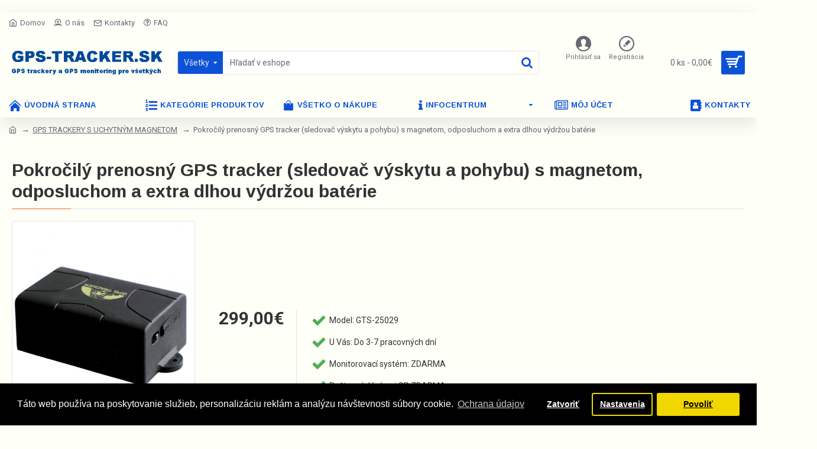

--- FILE ---
content_type: text/html; charset=UTF-8
request_url: https://www.gps-tracker.sk/index.php?route=extension/module/isenselabs_gdpr/getOptinsSettings
body_size: 193
content:
﻿<b>Warning</b>: Cannot modify header information - headers already sent by (output started at /home/optimosk/public_html/gpstracker/catalog/language/sk-sk/extension/module/isenselabs_gdpr.php:1) in <b>/home/optimosk/public_html/gpstracker/catalog/controller/extension/module/isenselabs_gdpr.php</b> on line <b>823</b>{"error":false,"data":{"enabled":false}}

--- FILE ---
content_type: text/html; charset=UTF-8
request_url: https://www.gps-tracker.sk/index.php?route=extension/module/isenselabs_gdpr/cookie_consent_bar
body_size: 1927
content:
﻿﻿﻿ 
	<!--Cookie Consent Bar by iSenseLabs GDPR Extension-->
	<script>
		var analytics_cookies_disable = '_ga,_gid,_gat,__atuvc,__atuvs,__utma,__cfduid';
		var marketing_cookies_disable = '_gads,IDE,test_cookie,fr,tr,collect,GPS,PREF,BizoID';
		var disabled_cookie_sets = '';
		var url_variations = JSON.parse('[".www.gps-tracker.sk","www.gps-tracker.sk",".gps-tracker.sk","gps-tracker.sk"]');
		var disable_marketing = false;
		var disable_analytics = false;
		
		var set_gdpr_handlers = function(){
						$('body').delegate('a.cc-btn.cc-dismiss', 'click', function(e) {
				 
					gtag('consent', 'update', {'ad_storage': 'granted','analytics_storage': 'granted'});
					fbq('consent', 'grant');
				 
			});
			
			$('body').delegate('a.cc-btn-close-settings', 'click', function(e) {
				$('.cc-settings-view').fadeOut(100);
			});
			$('body').delegate('a.cc-btn-save-settings', 'click', function(e) {
				var cookie_text = '';
				if ($('input[name="cookie_isl_analytics"]:checked').length == 0) {
					cookie_text += 'analytics,';
				}
				if ($('input[name="cookie_isl_marketing"]:checked').length == 0) {
					cookie_text += 'marketing,';
				}
				Cookies.set('cookieconsent_preferences_disabled', cookie_text, { expires: 365 });
				$('.cc-settings-view').fadeToggle(100);
			});
		};
		
		function maintainCookies() {
			if (disabled_cookie_sets.indexOf('marketing') >= 0) disable_marketing = true;
			if (disabled_cookie_sets.indexOf('analytics') >= 0) disable_analytics = true;
			$.each(Cookies.get(), function(i, item) {
				if (disable_analytics && (analytics_cookies_disable.indexOf(i) >= 0)) {
					$.each(url_variations, function(ai, asite) {
						clearCookie(i,asite,'/');
					});
				}
				if (disable_marketing && (marketing_cookies_disable.indexOf(i) >= 0)) {
					$.each(url_variations, function(mi, msite) {
						clearCookie(i,msite,'/');
					});
				}
			});
			return true;
		}
		
		var cc_popup;
		$(document).ready(function(){
			cookieconsent.initialise({
			   
			   
			  "palette": {
				"popup": {
				  "background": "#000000",
				  "text": "#ffffff"
				},
				"button": {
				  "background": "#f1d600",
				  "text": "#000000"
				}
			  },
			  "type": "opt-in",
              "revokeBtn": "<div class='cc-revoke {{classes}}'>Cookie Bar</div>",
			   
			  "alwaysShow": false,  
			   
			   
			  "content": {
				"message": "Táto web používa na poskytovanie služieb, personalizáciu reklám a analýzu návštevnosti súbory cookie.",
				"allow": "Povoliť",
				"dismiss": "Zatvoriť",
				"settings": "Nastavenia",
				 
				"link": "Ochrana údajov",
				"href": "https://www.gps-tracker.sk/ochrana-osobnych-udajov"
				 
			  }
			}, function (popup) {
				cc_popup = popup;
			}, function (err) {
				console.log(err);
			});
			
			var html_cookie_settings = '<div id="cookieconsent:settings" class="cc-settings-view"><div class="cc-settings-dialog"><span class="cookie_settings_header">Vyberte typ súborov cookie, ktoré akceptujete</span><br /><br /><label><input type="checkbox" checked="checked" disabled="disabled" value="functional" /> Nevyhnutne potrebné Cookies</label><br />Tieto súbory cookie sú potrebné na spustenie webovej stránky a nie je možné ich vypnút. Takéto súbory cookie sa nastavujú iba v reakcii na vami vykonané akcie, ako je jazyk, mena, prihlásenie, preferencie ochrany osobných údajov. Môžete si nastavit svoj prehliadac tak, aby blokoval tieto cookies, ale naša stránka potom nemusí fungovat.<br /><br /><label><input type="checkbox"  name="cookie_isl_analytics" value="analytics" /> Analytika a štatistika</label><br />Tieto súbory cookie nám umožnujú merat návštevnost návštevníkov a vidiet zdroje návštevnosti zhromaždovaním informácií v súboroch údajov. Pomáhajú nám tiež pochopit, ktoré produkty a akcie sú oblúbenejšie ako iné.<br /><br /><label><input type="checkbox"  name="cookie_isl_marketing" value="marketing" /> Marketing and Retargeting</label><br />Tieto súbory cookie zvycajne nastavujú naši marketingoví a reklamní partneri. Môžu ich použit na vytvorenie profilu, ktorý vás zaujíma, a neskôr na zobrazovanie relevantných reklám. Ak tieto súbory cookie nepovolíte, nebudú sa vám zobrazovat cielené reklamy pre vaše záujmy.<br /><br /><div class="cc-compliance cc-highlight"><a class="cc-btn cc-btn-close-settings">Zatvorit</a>&nbsp;&nbsp;<a class="cc-btn cc-btn-save-settings">Uložit zmeny</a></div></div></div>';
			$('body').append(html_cookie_settings);
			set_gdpr_handlers();
			maintainCookies();
		});

	</script>
	
	<style>.cc-btn {}
.cc-dismiss {}
.cc-settings {}
.cc-allow {}
.cc-message {}
.cc-link {}
.cc-window {}
.cc-close {}
.cc-revoke {}
.cc-settings-view {}
.cc-settings-dialog {}
.cc-btn-close-settings {}
.cc-btn-save-settings {}div.cc-window {opacity:1}</style>